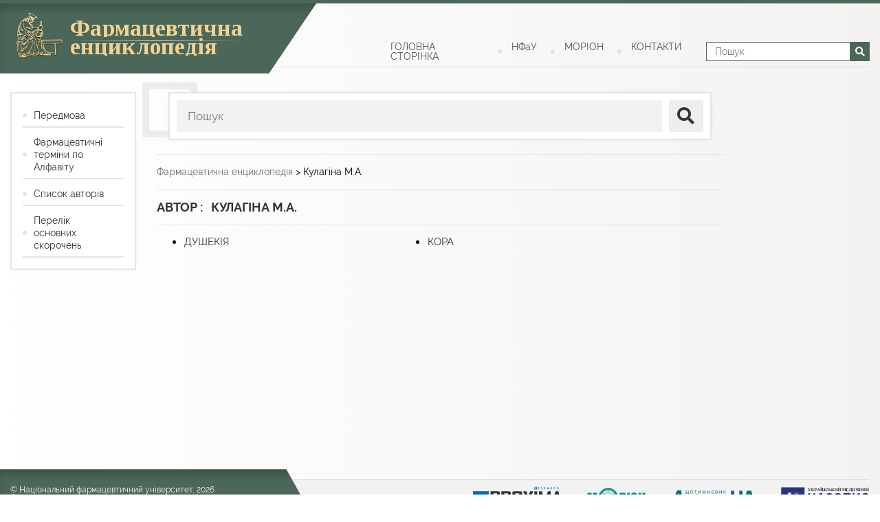

--- FILE ---
content_type: text/html; charset=UTF-8
request_url: https://www.pharmencyclopedia.com.ua/article/writer/kulagina-m-a
body_size: 5833
content:

<!DOCTYPE html>
<html lang="uk" class="">
<head>
<meta charset="utf-8">
<link rel="apple-touch-icon" sizes="57x57" href="/images/favicon/xapple-icon-57x57.png.pagespeed.ic.y7NMEhlSo6.webp">
<link rel="apple-touch-icon" sizes="60x60" href="/images/favicon/xapple-icon-60x60.png.pagespeed.ic.GwQYvzI1VQ.webp">
<link rel="apple-touch-icon" sizes="72x72" href="/images/favicon/xapple-icon-72x72.png.pagespeed.ic.RzRU4ld340.webp">
<link rel="apple-touch-icon" sizes="76x76" href="/images/favicon/xapple-icon-76x76.png.pagespeed.ic._P1Lypqbcs.webp">
<link rel="apple-touch-icon" sizes="114x114" href="/images/favicon/xapple-icon-114x114.png.pagespeed.ic.EgwvhxSs4g.webp">
<link rel="apple-touch-icon" sizes="120x120" href="/images/favicon/xapple-icon-120x120.png.pagespeed.ic.4GxTyx_wAN.webp">
<link rel="apple-touch-icon" sizes="144x144" href="/images/favicon/xapple-icon-144x144.png.pagespeed.ic.l-RL971AMu.webp">
<link rel="apple-touch-icon" sizes="152x152" href="/images/favicon/xapple-icon-152x152.png.pagespeed.ic.hcErYlSkwx.webp">
<link rel="apple-touch-icon" sizes="180x180" href="/images/favicon/xapple-icon-180x180.png.pagespeed.ic.BapCyeq5qp.webp">
<link rel="icon" type="image/png" sizes="192x192" href="/images/favicon/xandroid-icon-192x192.png.pagespeed.ic.EzIgpIzBS0.webp">
<link rel="icon" type="image/png" sizes="32x32" href="/images/favicon/xfavicon-32x32.png.pagespeed.ic.CQyJSPp02x.webp">
<link rel="icon" type="image/png" sizes="96x96" href="/images/favicon/xfavicon-96x96.png.pagespeed.ic.i_6z3oTVnF.webp">
<link rel="icon" type="image/png" sizes="16x16" href="/images/favicon/xfavicon-16x16.png.pagespeed.ic.D8poala1Da.webp">
<meta name="viewport" content="width=device-width, initial-scale=1, maximum-scale=1">
<link type="text/css" media="all" href="https://www.pharmencyclopedia.com.ua/wp/wp-content/cache/autoptimize/css/autoptimize_906765981c2ed7ab279041758b36851f.css" rel="stylesheet"/><link type="text/css" media="screen" href="https://www.pharmencyclopedia.com.ua/wp/wp-content/cache/autoptimize/css/autoptimize_27ce5787546214de61fa5c021e7febba.css" rel="stylesheet"/><title>Кулагіна М.А. | Фармацевтична енциклопедія</title>
<meta property="og:site_name" content="Фармацевтична енциклопедія"/>
<meta property="og:type" content="website"/>
<meta property="og:image" content="https://www.pharmencyclopedia.com.ua/wp/images/logoOpenGraph.png"/>
<meta property="og:title" content="Кулагіна М.А."/>
<meta property="og:url" content="https://www.pharmencyclopedia.com.ua/article/writer/kulagina-m-a"/>
<meta property="og:description" content="Фармацевтична енциклопедія"/>
<meta name="description" content="Фармацевтична енциклопедія">
<script type='application/ld+json'>{"@context":"https:\/\/schema.org\/","@type":"WebSite","name":"Фармацевтична енциклопедія","url":"https:\/\/www.pharmencyclopedia.com.ua","potentialAction":{"@type":"SearchAction","target":"https:\/\/www.pharmencyclopedia.com.ua\/?s={search_term_string}","query-input":"required name=search_term_string"}}</script>
<script type='application/ld+json'>{"@context":"http:\/\/schema.org","@type":"Organization","name":"Фармацевтична енциклопедія","logo":"https:\/\/www.pharmencyclopedia.com.ua\/wp\/images\/logoOpenGraph.png","url":"https:\/\/www.pharmencyclopedia.com.ua","telephone":"[+380 572 67-93-74]","email":"public@morion.ua","address":{"@type":"PostalAddress","streetAddress":"вул. Пушкінська, 53","addressRegion":"Харків","postalCode":"61002"}}</script>
<!-- All in One SEO Pack 3.1 by Michael Torbert of Semper Fi Web Designob_start_detected [-1,-1] -->
<meta name="description" content=" | Фармацевтична енциклопедія"/>
<link rel="canonical" href="https://www.pharmencyclopedia.com.ua/article/writer/kulagina-m-a"/>
<!-- All in One SEO Pack -->
<link rel='dns-prefetch' href='//www.pharmencyclopedia.com.ua'/>
<link rel='dns-prefetch' href='//s.w.org'/>
<link rel="alternate" type="application/rss+xml" title="Фармацевтична енциклопедія &raquo; Лента элемента Кулагіна М.А. таксономии Автор" href="https://www.pharmencyclopedia.com.ua/article/writer/kulagina-m-a/feed"/>
<script data-pagespeed-orig-type="text/javascript" type="text/psajs" data-pagespeed-orig-index="0">window._wpemojiSettings={"baseUrl":"https:\/\/s.w.org\/images\/core\/emoji\/12.0.0-1\/72x72\/","ext":".png","svgUrl":"https:\/\/s.w.org\/images\/core\/emoji\/12.0.0-1\/svg\/","svgExt":".svg","source":{"concatemoji":"https:\/\/www.pharmencyclopedia.com.ua\/wp\/wp-includes\/js\/wp-emoji-release.min.js?ver=5.2.1"}};!function(a,b,c){function d(a,b){var c=String.fromCharCode;l.clearRect(0,0,k.width,k.height),l.fillText(c.apply(this,a),0,0);var d=k.toDataURL();l.clearRect(0,0,k.width,k.height),l.fillText(c.apply(this,b),0,0);var e=k.toDataURL();return d===e}function e(a){var b;if(!l||!l.fillText)return!1;switch(l.textBaseline="top",l.font="600 32px Arial",a){case"flag":return!(b=d([55356,56826,55356,56819],[55356,56826,8203,55356,56819]))&&(b=d([55356,57332,56128,56423,56128,56418,56128,56421,56128,56430,56128,56423,56128,56447],[55356,57332,8203,56128,56423,8203,56128,56418,8203,56128,56421,8203,56128,56430,8203,56128,56423,8203,56128,56447]),!b);case"emoji":return b=d([55357,56424,55356,57342,8205,55358,56605,8205,55357,56424,55356,57340],[55357,56424,55356,57342,8203,55358,56605,8203,55357,56424,55356,57340]),!b}return!1}function f(a){var c=b.createElement("script");c.src=a,c.defer=c.type="text/javascript",b.getElementsByTagName("head")[0].appendChild(c)}var g,h,i,j,k=b.createElement("canvas"),l=k.getContext&&k.getContext("2d");for(j=Array("flag","emoji"),c.supports={everything:!0,everythingExceptFlag:!0},i=0;i<j.length;i++)c.supports[j[i]]=e(j[i]),c.supports.everything=c.supports.everything&&c.supports[j[i]],"flag"!==j[i]&&(c.supports.everythingExceptFlag=c.supports.everythingExceptFlag&&c.supports[j[i]]);c.supports.everythingExceptFlag=c.supports.everythingExceptFlag&&!c.supports.flag,c.DOMReady=!1,c.readyCallback=function(){c.DOMReady=!0},c.supports.everything||(h=function(){c.readyCallback()},b.addEventListener?(b.addEventListener("DOMContentLoaded",h,!1),a.addEventListener("load",h,!1)):(a.attachEvent("onload",h),b.attachEvent("onreadystatechange",function(){"complete"===b.readyState&&c.readyCallback()})),g=c.source||{},g.concatemoji?f(g.concatemoji):g.wpemoji&&g.twemoji&&(f(g.twemoji),f(g.wpemoji)))}(window,document,window._wpemojiSettings);</script>
<script data-pagespeed-orig-type='text/javascript' src='https://www.pharmencyclopedia.com.ua/wp/wp-includes/js/jquery/jquery.js?ver=1.12.4-wp' type="text/psajs" data-pagespeed-orig-index="1"></script>
<script data-pagespeed-orig-type='text/javascript' type="text/psajs" data-pagespeed-orig-index="2">var qsearch_settings={"form_id":"qsearchform","menu_width":"300px"};</script>
<script data-pagespeed-orig-type='text/javascript' type="text/psajs" data-pagespeed-orig-index="3">var ajax_login_object={"ajaxurl":"https:\/\/www.pharmencyclopedia.com.ua\/wp\/wp-admin\/admin-ajax.php","ajax_nonce":"c3da82802c"};</script>
<link rel='https://api.w.org/' href='https://www.pharmencyclopedia.com.ua/wp-json/'/>
<link rel="EditURI" type="application/rsd+xml" title="RSD" href="https://www.pharmencyclopedia.com.ua/wp/xmlrpc.php?rsd"/>
<link rel="wlwmanifest" type="application/wlwmanifest+xml" href="https://www.pharmencyclopedia.com.ua/wp/wp-includes/wlwmanifest.xml"/>
<meta name="generator" content="WordPress 5.2.1"/>
<!--[if IE]>
    <link href="https://www.pharmencyclopedia.com.ua/wp/wp-content/themes/pharmapedia/css/ie.css" rel="stylesheet" type="text/css"/>
    <![endif]-->
<!--[if IE 6]>
    <script src="https://www.pharmencyclopedia.com.ua/wp/wp-content/themes/pharmapedia/js/DD_belatedPNG.js" type="text/javascript" language="javascript"></script>
    <script >
    DD_belatedPNG.fix('#logo, #header_title_text, #sep_partner, img.logo_partner_img, img.sep, img.top_text, img.top_img_spacer');
    </script>
    <link href="https://www.pharmencyclopedia.com.ua/wp/wp-content/themes/pharmapedia/css/ie6.css" rel="stylesheet" type="text/css"/>
    <![endif]-->
<!-- Google Tag Manager -->
<script type="text/psajs" data-pagespeed-orig-index="4">(function(w,d,s,l,i){w[l]=w[l]||[];w[l].push({'gtm.start':new Date().getTime(),event:'gtm.js'});var f=d.getElementsByTagName(s)[0],j=d.createElement(s),dl=l!='dataLayer'?'&l='+l:'';j.async=true;j.src='https://www.googletagmanager.com/gtm.js?id='+i+dl;f.parentNode.insertBefore(j,f);})(window,document,'script','dataLayer','GTM-WZL573Z');</script>
<!-- End Google Tag Manager -->
<script data-pagespeed-orig-type="text/javascript" type="text/psajs" data-pagespeed-orig-index="5">var _gaq=_gaq||[];_gaq.push(['_setAccount','UA-1182172-19']);_gaq.push(['_trackPageview']);(function(){var ga=document.createElement('script');ga.type='text/javascript';ga.async=true;ga.src=('https:'==document.location.protocol?'https://ssl':'http://www')+'.google-analytics.com/ga.js';var s=document.getElementsByTagName('script')[0];s.parentNode.insertBefore(ga,s);})();</script>
</head>
<body class="archive tax-writer term-kulagina-m-a term-785 main_body"><noscript><meta HTTP-EQUIV="refresh" content="0;url='http://www.pharmencyclopedia.com.ua/article/writer/kulagina-m-a?PageSpeed=noscript'" /><style><!--table,div,span,font,p{display:none} --></style><div style="display:block">Please click <a href="http://www.pharmencyclopedia.com.ua/article/writer/kulagina-m-a?PageSpeed=noscript">here</a> if you are not redirected within a few seconds.</div></noscript>
<!-- Google Tag Manager (noscript) -->
<noscript><iframe src="https://www.googletagmanager.com/ns.html?id=GTM-WZL573Z" height="0" width="0" style="display:none;visibility:hidden"></iframe></noscript>
<!-- End Google Tag Manager (noscript) -->
<div class="wrapper kora-cortex">
<header id="header" class="header">
<div class="container-fluid">
<div id="header_title" class="row align-content-end justify-content-between">
<div class="col-lg-5  align-self-center container-logo  align-items-center d-flex justify-content-between">
<div class="d-inline-flex align-items-center logo_wrap">
<a href="/"><img title="Фармацевтична енциклопедія" src="/images/xlogo.png.pagespeed.ic.LVag92X25Q.webp" alt="Фармацевтична енциклопедія"></a>
<p class="text-logo">
<span>Фармацевтична</span>
<span>енциклопедія</span>
</p>
</div>
<div class="navbar navbar-expand-lg navbar-light bg-light d-inline-flex p-0">
<button class="navbar-toggler" type="button" data-toggle="collapse" data-target="#navbarSupportedContent" aria-controls="navbarSupportedContent" aria-expanded="false" aria-label="Toggle navigation">
<span class="navbar-toggler-icon"></span>
</button>
</div>
</div>
<div class="col-lg  -7 d-flex flex-column justify-content-end">
<nav class="navbar navbar-expand-lg navbar-light bg-light p-0 mb-2">
<div class="collapse navbar-collapse" id="navbarSupportedContent">
<ul class="navbar-nav ml-auto mr-3">
<li class="nav-item">
<a class="nav-link " href="/">ГОЛОВНА СТОРІНКА</a>
</li>
<li class="nav-item">
<a class="nav-link " href="/nfau">НФаУ</a>
</li>
<li class="nav-item">
<a class="nav-link " href="/morion">МОРІОН</a>
</li>
<li class="nav-item">
<a class="nav-link " href="/contacts">КОНТАКТИ</a>
</li>
</ul>
<form method="get" id="searchform" class="custom_search form-inline" action="/">
<div class="d-flex align-items-normal">
<div>
<input value="" type="text" name="s" class="search_input" placeholder="Пошук"/>
</div>
<div class="search_button">
<input type="submit" class="search_submit alfavit_search_submit" value=""/>
<span class="search_icon"><i class="fa fa-search"></i></span>
</div>
</div>
</form>
</div>
</nav>
</div>
</div>
<hr class="mt-0">
</div>
</header>
<main id="mainContenter" class="container-fluid">
<div class="row">
<div id="mainContent" class="col-lg-8 order-3">
<div id="top_banner" class="mt-3">
<div id="top_banner_center">
<div id='admixer_97be6ff54a894443a18bb47ddca103c4_zone_17317_sect_5085_site_4436'></div>
</div>
</div>
<div id="alfavit" class="alfavit aside_card">
<div id="alfavit_search_form" class="pt-0">
<form method="get" id="qsearchform" class="d-flex" action="/">
<div id="search_input">
<input name="s" class="alfavit_search_input" placeholder="Пошук"/>
</div>
<div id="search_button" class="search_button">
<input type="submit" name="search-btn" aria-label="поиск" class="alfavit_search_submit" value=""/>
<span class="search_icon"><i class="fa fa-search"></i></span>
</div>
</form>
</div>
</div>
<hr>
<div class="row">
<div class="col-md-12">
<div class="breadcrumbs" typeof="BreadcrumbList" vocab="http://schema.org/">
<!-- Breadcrumb NavXT 6.5.0 -->
<span property="itemListElement" typeof="ListItem"><a property="item" typeof="WebPage" title="Go to Фармацевтична енциклопедія." href="https://www.pharmencyclopedia.com.ua" class="home"><span property="name">Фармацевтична енциклопедія</span></a><meta property="position" content="1"></span> &gt; <span property="itemListElement" typeof="ListItem"><span property="name">Кулагіна М.А.</span><meta property="position" content="2"></span>
</div>
</div>
</div>
<hr>
<div id="post_title">
<h1>Автор : &nbsp;&nbsp;Кулагіна М.А.</h1></div>
<div id="post_line"><!-- --></div>
<div id="post_conteiner">
<div class="two_col_list">
<ul>
<li><a href="https://www.pharmencyclopedia.com.ua/article/5799/dushekiya-duschekia-opiz">ДУШЕКІЯ</a></li>
</ul><ul>	<li><a href="https://www.pharmencyclopedia.com.ua/article/5828/kora-cortex">КОРА</a></li>
</ul>
<br clear="all">
<br>
<br>
<center></center>
</div>
</div>
<!-- begin footer -->
</div>
<!-- begin sidebar -->
<aside id="sidebar1" class="col-lg-2 order-1 mt-3 mb-3">
<nav class="mb-3 navigate_card aside_card mb-0 pb-0">
<ul class="p-0 list-unstyled">
<li class="nav-item">
<a class="nav-link " href="/about">Передмова</a>
</li>
<li class="nav-item">
<a class="nav-link " href="/alphabet">Фармацевтичні терміни по Алфавіту</a>
</li>
<li class="nav-item">
<a class="nav-link " href="/authors">Список авторів</a>
</li>
<li class="nav-item">
<a class="nav-link " href="/abbreviations">Перелік основних скорочень</a>
</li>
</ul>
</nav>
<!--     <div id="apteka_online" class="aside_card">
        <noindex>
            <div class="aside_card_title">
                <a class="aside_card_link" rel="nofollow" href="http://www.apteka.ua/" target="_blank">
                Аптека online
                </a>
            </div>
            <div id="apteka_online_news" class="article_container">
                            <div class="link_more">
                <a rel="nofollow" href="http://www.apteka.ua/all-news" target="_blank">Всі новини</a>
                </div>
            </div>
        </noindex>
    </div> -->
</aside>
<aside id="sidebar2" class="col-lg-2 order-3">
<div id="right_banner">
<!--
    <noindex>
        <div id="chasopys_online" class="aside_card">
            <div class="aside_card_title ">
                <a class="aside_card_link" rel="nofollow" href="https://compendium.com.ua/" target="_blank"> Компендiум online </a>
            </div>
            <div class="article_container flex-child" id="scrollable">
                            </div>

            <div class="link_more d-flex justify-content-end align-items-center">
               <div class="all mr-2">
                <a id="prevPage"><i class="fas fa-caret-down"></i></a>
                <a id="nextPage"><i class="fas fa-caret-up"></i></a>
            </div>
            <a rel="nofollow" href="https://compendium.com.ua/inf/" target="_blank">Всі препарати</a>
        </div>
    </div>
</noindex>
-->
<div id='admixer_1db5c047d73b4126bbedea36e65ba4b3_zone_20086_sect_5085_site_4436' class="mt-3 mw-100"></div>
</div>
</aside>
</div>
<!-- end sidebar -->
</main>
<footer class="footer-container">
<div class="footer-container_bg"></div>
<div class="container-fluid">
<div class="row">
<div class="col-md-12">
<hr class="mt-0 mb-2">
</div>
<div class="col-md-6">
<div id="copyright">
&copy; Національний фармацевтичний університет, 2026<br/>
&copy; 1999-2026 ТОВ "МОРІОН" public@morion.ua<br/>
<a href="/disclaimer">Обмеження відповідальності</a>
</div>
</div>
<div class="col-md-6 d-flex justify-content-end logos_wrapper">
<div id="logos">
<noindex>
<a href="https://proximaresearch.com/ua/ua/" rel="nofollow" target="_blank">
<img class="nolazy" src="/images/logo/proxima-logo.svg" height="39" width="130" alt="Proxima Research">
</a>
<a href="https://www.morion.ua" rel="nofollow" target="_blank">
<img class="nolazy" src="/images/logo/morion-logo.svg" height="39" width="85" alt="Издательство МОРИОН">
</a>
<a href="https://www.apteka.ua" rel="nofollow" target="_blank">
<img class="nolazy" src="/images/logo/apteka-logo.svg" height="39" width="124" alt="АПТЕКА online">
</a>
<a href="https://www.umj.com.ua" rel="nofollow" target="_blank">
<img class="nolazy" src="/images/logo/umj-logo.svg" height="39" width="130" alt="Компендиум">
</a>
<!--                         <a href="https://job.morion.ua" rel="nofollow"
                           target="_blank">
                            <img class="nolazy"
                                 src="/images/logo_job.svg"
                                 height="38" width="163"
                                 alt="Работа в медицине и фармации">
                        </a> -->
</noindex>
</div>
</div>
</div>
</div>
</footer>
</div>
<script type="text/psajs" data-pagespeed-orig-index="6">document.addEventListener("DOMContentLoaded",function(event){var script=document.createElement('script');script.setAttribute('src','https://www.pharmencyclopedia.com.ua/wp/wp-content/themes/pharmapedia/adv/admixer.js');setTimeout(function(){document.body.appendChild(script);},2000);});jQuery('#chasopys_online #scrollable a').attr('target','_blank');</script>
<div id="top_banner1"></div>
<div id='admixer_84d32223d7c94e5fb6891981f0638a3d_zone_20085_sect_5085_site_4436'></div>
<div id='admixer_8b0d9f0f014343f7846a4552798ae377_zone_17316_sect_5085_site_4436'></div>
<script data-pagespeed-orig-type="text/javascript" defer src="https://www.pharmencyclopedia.com.ua/wp/wp-content/cache/autoptimize/js/autoptimize_078777372dc03b6f63ccca320da433ab.js" type="text/psajs" data-pagespeed-orig-index="7"></script><script type="text/javascript" src="/pagespeed_static/js_defer.I4cHjq6EEP.js"></script></body>
</html>


--- FILE ---
content_type: text/css
request_url: https://www.pharmencyclopedia.com.ua/wp/wp-content/cache/autoptimize/css/autoptimize_906765981c2ed7ab279041758b36851f.css
body_size: 9187
content:
@import url(https://fonts.googleapis.com/css?family=Tinos:700&display=swap&subset=cyrillic);@font-face{font-family:"Font Awesome 5 Brands";font-style:normal;font-weight:400;font-display:block;src:url(//www.pharmencyclopedia.com.ua/wp/wp-content/themes/pharmapedia/assets/css/../fonts/webfonts/fa-brands-400.eot);src:url(//www.pharmencyclopedia.com.ua/wp/wp-content/themes/pharmapedia/assets/css/../fonts/webfonts/fa-brands-400.eot?#iefix) format("embedded-opentype") , url(//www.pharmencyclopedia.com.ua/wp/wp-content/themes/pharmapedia/assets/css/../fonts/webfonts/fa-brands-400.woff2) format("woff2") , url(//www.pharmencyclopedia.com.ua/wp/wp-content/themes/pharmapedia/assets/css/../fonts/webfonts/fa-brands-400.woff) format("woff") , url(//www.pharmencyclopedia.com.ua/wp/wp-content/themes/pharmapedia/assets/css/../fonts/webfonts/fa-brands-400.ttf) format("truetype") , url(//www.pharmencyclopedia.com.ua/wp/wp-content/themes/pharmapedia/assets/css/../fonts/webfonts/fa-brands-400.svg#fontawesome) format("svg")}@font-face{font-family:"Font Awesome 5 Free";font-style:normal;font-weight:400;font-display:block;src:url(//www.pharmencyclopedia.com.ua/wp/wp-content/themes/pharmapedia/assets/css/../fonts/webfonts/fa-regular-400.eot);src:url(//www.pharmencyclopedia.com.ua/wp/wp-content/themes/pharmapedia/assets/css/../fonts/webfonts/fa-regular-400.eot?#iefix) format("embedded-opentype") , url(//www.pharmencyclopedia.com.ua/wp/wp-content/themes/pharmapedia/assets/css/../fonts/webfonts/fa-regular-400.woff2) format("woff2") , url(//www.pharmencyclopedia.com.ua/wp/wp-content/themes/pharmapedia/assets/css/../fonts/webfonts/fa-regular-400.woff) format("woff") , url(//www.pharmencyclopedia.com.ua/wp/wp-content/themes/pharmapedia/assets/css/../fonts/webfonts/fa-regular-400.ttf) format("truetype") , url(//www.pharmencyclopedia.com.ua/wp/wp-content/themes/pharmapedia/assets/css/../fonts/webfonts/fa-regular-400.svg#fontawesome) format("svg")}@font-face{font-family:"Font Awesome 5 Free";font-style:normal;font-weight:900;font-display:block;src:url(//www.pharmencyclopedia.com.ua/wp/wp-content/themes/pharmapedia/assets/css/../fonts/webfonts/fa-solid-900.eot);src:url(//www.pharmencyclopedia.com.ua/wp/wp-content/themes/pharmapedia/assets/css/../fonts/webfonts/fa-solid-900.eot?#iefix) format("embedded-opentype") , url(//www.pharmencyclopedia.com.ua/wp/wp-content/themes/pharmapedia/assets/css/../fonts/webfonts/fa-solid-900.woff2) format("woff2") , url(//www.pharmencyclopedia.com.ua/wp/wp-content/themes/pharmapedia/assets/css/../fonts/webfonts/fa-solid-900.woff) format("woff") , url(//www.pharmencyclopedia.com.ua/wp/wp-content/themes/pharmapedia/assets/css/../fonts/webfonts/fa-solid-900.ttf) format("truetype") , url(//www.pharmencyclopedia.com.ua/wp/wp-content/themes/pharmapedia/assets/css/../fonts/webfonts/fa-solid-900.svg#fontawesome) format("svg")}@font-face{font-family:'Raleway';src:url(//www.pharmencyclopedia.com.ua/wp/wp-content/themes/pharmapedia/assets/fonts/Raleway-Regular.eot);src:local('Raleway') , local('Raleway-Regular') , url(//www.pharmencyclopedia.com.ua/wp/wp-content/themes/pharmapedia/assets/fonts/Raleway-Regular.eot?#iefix) format('embedded-opentype') , url(//www.pharmencyclopedia.com.ua/wp/wp-content/themes/pharmapedia/assets/fonts/Raleway-Regular.woff) format('woff') , url(//www.pharmencyclopedia.com.ua/wp/wp-content/themes/pharmapedia/assets/fonts/Raleway-Regular.ttf) format('truetype');font-weight:400;font-display:block;font-style:normal}@font-face{font-family:'Raleway';src:url(//www.pharmencyclopedia.com.ua/wp/wp-content/themes/pharmapedia/assets/fonts/Raleway-SemiBold.eot);src:local('Raleway SemiBold') , local('Raleway-SemiBold') , url(//www.pharmencyclopedia.com.ua/wp/wp-content/themes/pharmapedia/assets/fonts/Raleway-SemiBold.eot?#iefix) format('embedded-opentype') , url(//www.pharmencyclopedia.com.ua/wp/wp-content/themes/pharmapedia/assets/fonts/Raleway-SemiBold.woff) format('woff') , url(//www.pharmencyclopedia.com.ua/wp/wp-content/themes/pharmapedia/assets/fonts/Raleway-SemiBold.ttf) format('truetype');font-weight:600;font-display:block;font-style:normal}@font-face{font-family:'Raleway';src:url(//www.pharmencyclopedia.com.ua/wp/wp-content/themes/pharmapedia/assets/fonts/Raleway-Bold.eot);src:local('Raleway Bold') , local('Raleway-Bold') , url(//www.pharmencyclopedia.com.ua/wp/wp-content/themes/pharmapedia/assets/fonts/Raleway-Bold.eot?#iefix) format('embedded-opentype') , url(//www.pharmencyclopedia.com.ua/wp/wp-content/themes/pharmapedia/assets/fonts/Raleway-Bold.woff) format('woff') , url(//www.pharmencyclopedia.com.ua/wp/wp-content/themes/pharmapedia/assets/fonts/Raleway-Bold.ttf) format('truetype');font-weight:700;font-display:block;font-style:normal}@font-face{font-family:'Raleway';src:url(//www.pharmencyclopedia.com.ua/wp/wp-content/themes/pharmapedia/assets/fonts/Raleway-ExtraBold.eot);src:local('Raleway ExtraBold') , local('Raleway-ExtraBold') , url(//www.pharmencyclopedia.com.ua/wp/wp-content/themes/pharmapedia/assets/fonts/Raleway-ExtraBold.eot?#iefix) format('embedded-opentype') , url(//www.pharmencyclopedia.com.ua/wp/wp-content/themes/pharmapedia/assets/fonts/Raleway-ExtraBold.woff) format('woff') , url(//www.pharmencyclopedia.com.ua/wp/wp-content/themes/pharmapedia/assets/fonts/Raleway-ExtraBold.ttf) format('truetype');font-weight:800;font-display:block;font-style:normal}img.wp-smiley,img.emoji{display:inline!important;border:none!important;box-shadow:none!important;height:1em!important;width:1em!important;margin:0 .07em!important;vertical-align:-.1em!important;background:0 0!important;padding:0!important}.wp-pagenavi{clear:both}.wp-pagenavi a,.wp-pagenavi span{text-decoration:none;border:1px solid #bfbfbf;padding:3px 5px;margin:2px}.wp-pagenavi a:hover,.wp-pagenavi span.current{border-color:#000}.wp-pagenavi span.current{font-weight:700}:root{--blue:#007bff;--indigo:#6610f2;--purple:#6f42c1;--pink:#e83e8c;--red:#dc3545;--orange:#fd7e14;--yellow:#ffc107;--green:#28a745;--teal:#20c997;--cyan:#17a2b8;--white:#fff;--gray:#6c757d;--gray-dark:#343a40;--primary:#007bff;--secondary:#6c757d;--success:#28a745;--info:#17a2b8;--warning:#ffc107;--danger:#dc3545;--light:#f8f9fa;--dark:#343a40;--breakpoint-xs:0;--breakpoint-sm:576px;--breakpoint-md:768px;--breakpoint-lg:992px;--breakpoint-xl:1200px;--font-family-sans-serif:-apple-system , BlinkMacSystemFont , "Segoe UI" , Roboto , "Helvetica Neue" , Arial , "Noto Sans" , sans-serif , "Apple Color Emoji" , "Segoe UI Emoji" , "Segoe UI Symbol" , "Noto Color Emoji";--font-family-monospace:SFMono-Regular , Menlo , Monaco , Consolas , "Liberation Mono" , "Courier New" , monospace}*,::after,::before{box-sizing:border-box}html{font-family:sans-serif;line-height:1.15;-webkit-text-size-adjust:100%;-webkit-tap-highlight-color:transparent}article,aside,figcaption,figure,footer,header,hgroup,main,nav,section{display:block}body{margin:0;font-family:-apple-system,BlinkMacSystemFont,"Segoe UI",Roboto,"Helvetica Neue",Arial,"Noto Sans",sans-serif,"Apple Color Emoji","Segoe UI Emoji","Segoe UI Symbol","Noto Color Emoji";font-size:1rem;font-weight:400;line-height:1.5;color:#212529;text-align:left;background-color:#fff}[tabindex="-1"]:focus{outline:0!important}hr{box-sizing:content-box;height:0;overflow:visible}h1,h2,h3,h4,h5,h6{margin-top:0;margin-bottom:.5rem}p{margin-top:0;margin-bottom:1rem}abbr[data-original-title],abbr[title]{text-decoration:underline;-webkit-text-decoration:underline dotted;text-decoration:underline dotted;cursor:help;border-bottom:0;-webkit-text-decoration-skip-ink:none;text-decoration-skip-ink:none}address{margin-bottom:1rem;font-style:normal;line-height:inherit}dl,ol,ul{margin-top:0;margin-bottom:1rem}ol ol,ol ul,ul ol,ul ul{margin-bottom:0}dt{font-weight:700}dd{margin-bottom:.5rem;margin-left:0}blockquote{margin:0 0 1rem}b,strong{font-weight:bolder}small{font-size:80%}sub,sup{position:relative;font-size:75%;line-height:0;vertical-align:baseline}sub{bottom:-.25em}sup{top:-.5em}a{color:#007bff;text-decoration:none;background-color:transparent}a:hover{color:#0056b3;text-decoration:underline}a:not([href]):not([tabindex]){color:inherit;text-decoration:none}a:not([href]):not([tabindex]):focus,a:not([href]):not([tabindex]):hover{color:inherit;text-decoration:none}a:not([href]):not([tabindex]):focus{outline:0}code,pre{font-family:SFMono-Regular,Menlo,Monaco,Consolas,"Liberation Mono","Courier New",monospace;font-size:1em}pre{margin-top:0;margin-bottom:1rem;overflow:auto}figure{margin:0 0 1rem}img{vertical-align:middle;border-style:none}svg{overflow:hidden;vertical-align:middle}table{border-collapse:collapse}caption{padding-top:.75rem;padding-bottom:.75rem;color:#6c757d;text-align:left;caption-side:bottom}th{text-align:inherit}label{display:inline-block;margin-bottom:.5rem}button{border-radius:0}button:focus{outline:1px dotted;outline:5px auto -webkit-focus-ring-color}button,input,optgroup,select,textarea{margin:0;font-family:inherit;font-size:inherit;line-height:inherit}button,input{overflow:visible}button,select{text-transform:none}select{word-wrap:normal}[type="button"],[type="reset"],[type="submit"],button{-webkit-appearance:button}[type=button]:not(:disabled),[type=reset]:not(:disabled),[type=submit]:not(:disabled),button:not(:disabled){cursor:pointer}[type="button"]::-moz-focus-inner,[type="reset"]::-moz-focus-inner,[type="submit"]::-moz-focus-inner,button::-moz-focus-inner{padding:0;border-style:none}input[type="checkbox"],input[type="radio"]{box-sizing:border-box;padding:0}input[type="date"],input[type="datetime-local"],input[type="month"],input[type="time"]{-webkit-appearance:listbox}textarea{overflow:auto;resize:vertical}fieldset{min-width:0;padding:0;margin:0;border:0}legend{display:block;width:100%;max-width:100%;padding:0;margin-bottom:.5rem;font-size:1.5rem;line-height:inherit;color:inherit;white-space:normal}progress{vertical-align:baseline}[type="number"]::-webkit-inner-spin-button,[type="number"]::-webkit-outer-spin-button{height:auto}[type="search"]{outline-offset:-2px;-webkit-appearance:none}[type="search"]::-webkit-search-decoration{-webkit-appearance:none}::-webkit-file-upload-button{font:inherit;-webkit-appearance:button}output{display:inline-block}summary{display:list-item;cursor:pointer}template{display:none}[hidden]{display:none!important}.h1,.h2,.h3,.h4,.h5,.h6,h1,h2,h3,h4,h5,h6{margin-bottom:.5rem;font-weight:500;line-height:1.2}.h1,h1{font-size:2.5rem}.h2,h2{font-size:2rem}.h3,h3{font-size:1.75rem}.h4,h4{font-size:1.5rem}.h5,h5{font-size:1.25rem}.h6,h6{font-size:1rem}.lead{font-size:1.25rem;font-weight:300}hr{margin-top:1rem;margin-bottom:1rem;border:0;border-top:1px solid rgba(0,0,0,.1)}.small,small{font-size:80%;font-weight:400}.mark,mark{padding:.2em;background-color:#fcf8e3}.list-unstyled{padding-left:0;list-style:none}.blockquote{margin-bottom:1rem;font-size:1.25rem}.figure{display:inline-block}code{font-size:87.5%;color:#e83e8c;word-break:break-word}a>code{color:inherit}pre{display:block;font-size:87.5%;color:#212529}pre code{font-size:inherit;color:inherit;word-break:normal}.container{width:100%;padding-right:15px;padding-left:15px;margin-right:auto;margin-left:auto}@media (min-width:576px){.container{max-width:540px}}@media (min-width:768px){.container{max-width:720px}}@media (min-width:992px){.container{max-width:960px}}@media (min-width:1200px){.container{max-width:1140px}}.container-fluid{width:100%;padding-right:15px;padding-left:15px;margin-right:auto;margin-left:auto}.row{display:-ms-flexbox;display:flex;-ms-flex-wrap:wrap;flex-wrap:wrap;margin-right:-15px;margin-left:-15px}.col,.col-lg,.col-lg-2,.col-lg-5,.col-lg-8,.col-md-12,.col-md-4,.col-md-6,.col-sm-6{position:relative;width:100%;padding-right:15px;padding-left:15px}.col{-ms-flex-preferred-size:0;flex-basis:0;-ms-flex-positive:1;flex-grow:1;max-width:100%}.order-1{-ms-flex-order:1;order:1}.order-3{-ms-flex-order:3;order:3}@media (min-width:576px){.col-sm-6{-ms-flex:0 0 50%;flex:0 0 50%;max-width:50%}}@media (min-width:768px){.col-md-4{-ms-flex:0 0 33.333333%;flex:0 0 33.333333%;max-width:33.333333%}.col-md-6{-ms-flex:0 0 50%;flex:0 0 50%;max-width:50%}.col-md-12{-ms-flex:0 0 100%;flex:0 0 100%;max-width:100%}}@media (min-width:992px){.col-lg{-ms-flex-preferred-size:0;flex-basis:0;-ms-flex-positive:1;flex-grow:1;max-width:100%}.col-lg-2{-ms-flex:0 0 16.666667%;flex:0 0 16.666667%;max-width:16.666667%}.col-lg-5{-ms-flex:0 0 41.666667%;flex:0 0 41.666667%;max-width:41.666667%}.col-lg-8{-ms-flex:0 0 66.666667%;flex:0 0 66.666667%;max-width:66.666667%}}.table{width:100%;margin-bottom:1rem;color:#212529}.table td,.table th{padding:.75rem;vertical-align:top;border-top:1px solid #dee2e6}.table thead th{vertical-align:bottom;border-bottom:2px solid #dee2e6}.table tbody+tbody{border-top:2px solid #dee2e6}.form-inline{display:-ms-flexbox;display:flex;-ms-flex-flow:row wrap;flex-flow:row wrap;-ms-flex-align:center;align-items:center}@media (min-width:576px){.form-inline label{display:-ms-flexbox;display:flex;-ms-flex-align:center;align-items:center;-ms-flex-pack:center;justify-content:center;margin-bottom:0}}.fade{transition:opacity .15s linear}@media (prefers-reduced-motion:reduce){.fade{transition:none}}.fade:not(.show){opacity:0}.collapse:not(.show){display:none}.dropdown{position:relative}.nav{display:-ms-flexbox;display:flex;-ms-flex-wrap:wrap;flex-wrap:wrap;padding-left:0;margin-bottom:0;list-style:none}.nav-link{display:block;padding:.5rem 1rem}.nav-link:focus,.nav-link:hover{text-decoration:none}.nav-link.disabled{color:#6c757d;pointer-events:none;cursor:default}.nav-tabs{border-bottom:1px solid #dee2e6}.nav-tabs .nav-item{margin-bottom:-1px}.nav-tabs .nav-link{border:1px solid transparent;border-top-left-radius:.25rem;border-top-right-radius:.25rem}.nav-tabs .nav-link:focus,.nav-tabs .nav-link:hover{border-color:#e9ecef #e9ecef #dee2e6}.nav-tabs .nav-link.disabled{color:#6c757d;background-color:transparent;border-color:transparent}.nav-tabs .nav-item.show .nav-link,.nav-tabs .nav-link.active{color:#495057;background-color:#fff;border-color:#dee2e6 #dee2e6 #fff}.tab-content>.tab-pane{display:none}.tab-content>.active{display:block}.navbar{position:relative;display:-ms-flexbox;display:flex;-ms-flex-wrap:wrap;flex-wrap:wrap;-ms-flex-align:center;align-items:center;-ms-flex-pack:justify;justify-content:space-between;padding:.5rem 1rem}.navbar>.container,.navbar>.container-fluid{display:-ms-flexbox;display:flex;-ms-flex-wrap:wrap;flex-wrap:wrap;-ms-flex-align:center;align-items:center;-ms-flex-pack:justify;justify-content:space-between}.navbar-nav{display:-ms-flexbox;display:flex;-ms-flex-direction:column;flex-direction:column;padding-left:0;margin-bottom:0;list-style:none}.navbar-nav .nav-link{padding-right:0;padding-left:0}.navbar-collapse{-ms-flex-preferred-size:100%;flex-basis:100%;-ms-flex-positive:1;flex-grow:1;-ms-flex-align:center;align-items:center}.navbar-toggler{padding:.25rem .75rem;font-size:1.25rem;line-height:1;background-color:transparent;border:1px solid transparent;border-radius:.25rem}.navbar-toggler:focus,.navbar-toggler:hover{text-decoration:none}.navbar-toggler-icon{display:inline-block;width:1.5em;height:1.5em;vertical-align:middle;content:"";background:no-repeat center center;background-size:100% 100%}@media (max-width:991.98px){.navbar-expand-lg>.container,.navbar-expand-lg>.container-fluid{padding-right:0;padding-left:0}}@media (min-width:992px){.navbar-expand-lg{-ms-flex-flow:row nowrap;flex-flow:row nowrap;-ms-flex-pack:start;justify-content:flex-start}.navbar-expand-lg .navbar-nav{-ms-flex-direction:row;flex-direction:row}.navbar-expand-lg .navbar-nav .nav-link{padding-right:.5rem;padding-left:.5rem}.navbar-expand-lg>.container,.navbar-expand-lg>.container-fluid{-ms-flex-wrap:nowrap;flex-wrap:nowrap}.navbar-expand-lg .navbar-collapse{display:-ms-flexbox!important;display:flex!important;-ms-flex-preferred-size:auto;flex-basis:auto}.navbar-expand-lg .navbar-toggler{display:none}}.navbar-light .navbar-nav .nav-link{color:rgba(0,0,0,.5)}.navbar-light .navbar-nav .nav-link:focus,.navbar-light .navbar-nav .nav-link:hover{color:rgba(0,0,0,.7)}.navbar-light .navbar-nav .nav-link.disabled{color:rgba(0,0,0,.3)}.navbar-light .navbar-nav .active>.nav-link,.navbar-light .navbar-nav .nav-link.active,.navbar-light .navbar-nav .nav-link.show,.navbar-light .navbar-nav .show>.nav-link{color:rgba(0,0,0,.9)}.navbar-light .navbar-toggler{color:rgba(0,0,0,.5);border-color:rgba(0,0,0,.1)}.navbar-light .navbar-toggler-icon{background-image:url(data:image/svg+xml,%3csvg\ viewBox=\'0\ 0\ 30\ 30\'\ xmlns=\'http://www.w3.org/2000/svg\'%3e%3cpath\ stroke=\'rgba\(0,\ 0,\ 0,\ 0.5\)\'\ stroke-width=\'2\'\ stroke-linecap=\'round\'\ stroke-miterlimit=\'10\'\ d=\'M4\ 7h22M4\ 15h22M4\ 23h22\'/%3e%3c/svg%3e)}.card{position:relative;display:-ms-flexbox;display:flex;-ms-flex-direction:column;flex-direction:column;min-width:0;word-wrap:break-word;background-color:#fff;background-clip:border-box;border:1px solid rgba(0,0,0,.125);border-radius:.25rem}.card>hr{margin-right:0;margin-left:0}.badge{display:inline-block;padding:.25em .4em;font-size:75%;font-weight:700;line-height:1;text-align:center;white-space:nowrap;vertical-align:baseline;border-radius:.25rem;transition:color .15s ease-in-out , background-color .15s ease-in-out , border-color .15s ease-in-out , box-shadow .15s ease-in-out}@media (prefers-reduced-motion:reduce){.badge{transition:none}}a.badge:focus,a.badge:hover{text-decoration:none}.badge:empty{display:none}.alert{position:relative;padding:.75rem 1.25rem;margin-bottom:1rem;border:1px solid transparent;border-radius:.25rem}@-webkit-keyframes progress-bar-stripes{from{background-position:1rem 0}to{background-position:0 0}}@keyframes progress-bar-stripes{from{background-position:1rem 0}to{background-position:0 0}}.progress{display:-ms-flexbox;display:flex;height:1rem;overflow:hidden;font-size:.75rem;background-color:#e9ecef;border-radius:.25rem}.media{display:-ms-flexbox;display:flex;-ms-flex-align:start;align-items:flex-start}.close{float:right;font-size:1.5rem;font-weight:700;line-height:1;color:#000;text-shadow:0 1px 0 #fff;opacity:.5}.close:hover{color:#000;text-decoration:none}.close:not(:disabled):not(.disabled):focus,.close:not(:disabled):not(.disabled):hover{opacity:.75}button.close{padding:0;background-color:transparent;border:0;-webkit-appearance:none;-moz-appearance:none;appearance:none}a.close.disabled{pointer-events:none}@-webkit-keyframes spinner-border{to{-webkit-transform:rotate(360deg);transform:rotate(360deg)}}@keyframes spinner-border{to{-webkit-transform:rotate(360deg);transform:rotate(360deg)}}@-webkit-keyframes spinner-grow{0%{-webkit-transform:scale(0);transform:scale(0)}50%{opacity:1}}@keyframes spinner-grow{0%{-webkit-transform:scale(0);transform:scale(0)}50%{opacity:1}}.bg-light{background-color:#f8f9fa!important}a.bg-light:focus,a.bg-light:hover,button.bg-light:focus,button.bg-light:hover{background-color:#dae0e5!important}.border{border:1px solid #dee2e6!important}.border-bottom{border-bottom:1px solid #dee2e6!important}.border-left{border-left:1px solid #dee2e6!important}.border-warning{border-color:#ffc107!important}.d-none{display:none!important}.d-flex{display:-ms-flexbox!important;display:flex!important}.d-inline-flex{display:-ms-inline-flexbox!important;display:inline-flex!important}@media (min-width:576px){.d-sm-block{display:block!important}}.flex-column{-ms-flex-direction:column!important;flex-direction:column!important}.justify-content-end{-ms-flex-pack:end!important;justify-content:flex-end!important}.justify-content-between{-ms-flex-pack:justify!important;justify-content:space-between!important}.align-items-center{-ms-flex-align:center!important;align-items:center!important}.align-items-stretch{-ms-flex-align:stretch!important;align-items:stretch!important}.align-content-end{-ms-flex-line-pack:end!important;align-content:flex-end!important}.align-self-center{-ms-flex-item-align:center!important;align-self:center!important}.shadow{box-shadow:0 .5rem 1rem rgba(0,0,0,.15)!important}.w-100{width:100%!important}.h-100{height:100%!important}.mw-100{max-width:100%!important}.m-0{margin:0!important}.mt-0{margin-top:0!important}.mb-0{margin-bottom:0!important}.mr-2{margin-right:.5rem!important}.mb-2{margin-bottom:.5rem!important}.ml-2{margin-left:.5rem!important}.mt-3{margin-top:1rem!important}.mr-3{margin-right:1rem!important}.mb-3{margin-bottom:1rem!important}.mt-4{margin-top:1.5rem!important}.mt-5{margin-top:3rem!important}.p-0{padding:0!important}.pt-0{padding-top:0!important}.pb-0{padding-bottom:0!important}.ml-auto{margin-left:auto!important}.text-left{text-align:left!important}.text-uppercase{text-transform:uppercase!important}.text-danger{color:#dc3545!important}a.text-danger:focus,a.text-danger:hover{color:#a71d2a!important}.visible{visibility:visible!important}.invisible{visibility:hidden!important}@media print{*,::after,::before{text-shadow:none!important;box-shadow:none!important}a:not(.btn){text-decoration:underline}abbr[title]::after{content:" (" attr(title) ")"}pre{white-space:pre-wrap!important}blockquote,pre{border:1px solid #adb5bd;page-break-inside:avoid}thead{display:table-header-group}img,tr{page-break-inside:avoid}h2,h3,p{orphans:3;widows:3}h2,h3{page-break-after:avoid}@page{size:a3}body{min-width:992px!important}.container{min-width:992px!important}.navbar{display:none}.badge{border:1px solid #000}.table{border-collapse:collapse!important}.table td,.table th{background-color:#fff!important}}.fa,.far,.fas{-moz-osx-font-smoothing:grayscale;-webkit-font-smoothing:antialiased;display:inline-block;font-style:normal;font-variant:normal;text-rendering:auto;line-height:1}.fa-caret-down:before{content:"\f0d7"}.fa-search:before{content:"\f002"}.far{font-weight:400}.fa,.far,.fas{font-family:"Font Awesome 5 Free"}.fa,.fas{font-weight:900}.fa-caret-up:before{content:"\f0d8"}html,body,div,span,applet,object,iframe,p,blockquote,pre,a,abbr,acronym,address,big,cite,code,del,dfn,font,img,ins,kbd,q,s,samp,small,strike,strong,tt,var,b,u,i,center,dl,dt,dd,fieldset,form,label,legend,table,caption,tbody,tfoot,thead,tr,th,td{margin:0;padding:0;outline:0;font-size:100%;vertical-align:baseline;background:0 0}body{line-height:1}blockquote,q{quotes:none}blockquote:before,blockquote:after,q:before,q:after{content:'';content:none}:focus{outline:0}ins{text-decoration:none}del{text-decoration:line-through}table{border-collapse:collapse;border-spacing:0}body{font-size:17px;font-family:'Raleway',sans-serif;background:#fff;margin:0;padding:0;text-align:left;color:#000;background:#ece9e6;background:-webkit-linear-gradient(to right,#fff,#ece9e6);background:linear-gradient(to right,#fff,rgba(236,233,230,.57))}a img{border:none}.container-width{margin:0;padding:0;width:100%;min-width:1280px}* html .container-minwidth{margin:0;padding:0;padding-left:1280px}* html .container-container{margin:0;padding:0;margin-left:-1280px;position:relative}* html .container-minwidth,* html .container-container,* html .container-content,* html .container-layout{height:1px}.navbar-light .navbar-toggler{background:#fff}.wrapper{overflow:hidden}#container{width:100%;min-width:1296px;margin:0;padding:0}#header #top_banner{background:0 0;text-align:center}#header #top_banner #top_banner_center{margin:0 auto;text-align:center}#header #header_title #logo_partners #sep_partner{background-image:url(/images/sep_partners.png);background-repeat:no-repeat;background-size:cover}#header #breadcrumg{background:-webkit-gradient(linear,left top,left bottom,from(#fcdfa2),to(#f6ce81));background:-webkit-linear-gradient(top,#fcdfa2,#f6ce81);background:-o-linear-gradient(top,#fcdfa2,#f6ce81);background:linear-gradient(to bottom,#fcdfa2,#f6ce81);padding:6px 0;-webkit-box-shadow:0 0 3px rgba(0,0,0,.5);box-shadow:0 0 3px rgba(0,0,0,.5)}a.breadcrumb_item{line-height:9px;font-family:Tahoma,Geneva,sans-serif;font-size:12px;font-weight:700;color:#2f4e42;text-decoration:none}div.grey_block{margin:10px 0}div.grey_block div.spell{background:#fff;-webkit-box-shadow:0 0 10px -6px rgba(0,0,0,.2);box-shadow:0 0 10px -6px rgba(0,0,0,.2);border-radius:5px;border:2px solid rgba(0,0,0,.1)}.aside_card{border:1px solid #eee;background:#fff;padding:16px;-webkit-box-shadow:0 0 10px -6px rgba(0,0,0,.2);box-shadow:0 0 10px -6px rgba(0,0,0,.2);border:2px solid rgba(0,0,0,.1)}.alfavit.aside_card{padding:10px}.aside_card_title{margin-bottom:10px}.aside_card_title .aside_card_link{color:#333;font-weight:500;position:relative;display:block;padding-bottom:10px}.aside_card_title a:hover{text-decoration:none}.aside_card_title .aside_card_link:after{content:'';width:100%;height:2px;background:#4b6759;border-radius:50%;position:absolute;bottom:0;left:50%;-webkit-transform:translate(-50%,0);-ms-transform:translate(-50%,0);transform:translate(-50%,0)}#sidebar1 #apteka_online #apteka_online_top_img a{display:block}.aside_card .article_container>div{padding-bottom:10px}.news_img{padding:0;margin-right:10px;margin:0;border:#c2c2c2 1px solid}.aside_card .article_container a.image{display:inline-block}.aside_card .link_more .all a{border-width:0;font-size:16px;cursor:pointer;color:#ccc}.__scrollable>div{display:flex;margin-top:10px}.aside_card .link_more a{font-size:12px;color:#333;line-height:1.2;display:inline-block}.link_more{text-align:right;padding-bottom:0!important}.link_more a{border-bottom:1px solid #eee}#sidebar2 #right_banner{padding:0;margin:0 auto;margin-top:14px;margin-bottom:13px;display:block}#sidebar2 #right_banner img{width:70px;object-fit:contain}.aside_card .article_container a{font-size:12px;color:#333;text-decoration:none}.aside_card .article_container img{width:50px;height:50px;-o-object-fit:cover;object-fit:cover}.link_more{text-align:right}#mainContenter #bottom_banner #bottom_banner_center{margin:0 auto;text-align:center}.footer-width{width:100%;min-width:1280px}* html .footer-minwidth{padding-left:1280px}.footer-container{margin-top:40px;position:relative;padding:15px 0;background:#f2f2f2;z-index:1;padding-top:0}#logos,#logos noindex{display:flex}#logos a{text-decoration:none!important;margin-left:36px;display:inline-block}*::-moz-selection{color:#fff;background:#4b6759}*::selection{color:#fff;background:#4b6759}#logos a:hover{opacity:.9}.footer-container:after{position:absolute;content:'';height:200%;width:100%;max-width:490px;background:#4b6759;top:-15px;left:0;z-index:-1;-webkit-clip-path:polygon(0 0,100% 0%,85% 100%,0% 100%);clip-path:polygon(0 0,85% 0%,100% 100%,0% 100%);-webkit-box-shadow:inset 0 10px 12px -2px rgba(0,0,0,.2);box-shadow:inset 0 10px 12px -2px rgba(0,0,0,.2)}.ie .footer-container:after{background:url(/images/bg_1.svg);background-repeat:no-repeat;background-size:cover;box-shadow:none;clip-path:none}.container-logo .text-logo img{width:auto;max-width:100%}.footer-container hr{position:relative;z-index:-1}.bg-light{background:0 0!important}.footer-container #copyright a,.footer-container #copyright{color:#fff;font-size:12px}#footer #lichylnyk{padding:0;margin:0;padding-top:30px;margin-right:7px;width:90px;height:32px;color:#fdcf80;font-family:Arial,Helvetica,sans-serif;font-size:12px;float:right}.clearfloat{clear:both;height:0;font-size:1px;line-height:0}main#mainContenter{min-height:75vh}#mainContenter #mainContent .alfavit{width:100%;max-width:790px;margin:auto;margin-top:14px;margin-bottom:20px;text-align:center}#mainContenter #mainContent .alfavit #alfavit_letters{text-align:center;margin:0 auto}#mainContenter #mainContent .alfavit #alfavit_letters a{color:#5d5d5d;min-width:15px;font-size:20px;text-decoration:none;margin:2px;display:inline-block;position:relative;border:1px solid #fff;width:25px;-webkit-transition:all .1s linear;-o-transition:all .1s linear;transition:all .1s linear}#mainContenter #mainContent .alfavit #alfavit_letters a.active,#mainContenter #mainContent .alfavit #alfavit_letters a:hover{background:#4b6759;border-radius:2px;color:#fff;border:1px solid #fff;-webkit-box-shadow:0 0 10px -6px rgba(0,0,0,.4);box-shadow:0 0 10px -6px rgba(0,0,0,.4)}#mainContenter #mainContent .alfavit #alfavit_search_form #search_input{-webkit-box-flex:1;-ms-flex:1 1 auto;flex:1 1 auto}#mainContenter #mainContent .alfavit #alfavit_search_form #search_button{margin-left:10px}#mainContenter #mainContent .alfavit #alfavit_search_form{padding-top:11px;text-align:center;margin:0 auto}#mainContenter #mainContent .alfavit #alfavit_search_form input.alfavit_search_input{color:#666;outline:0;border:0;padding:5px 7px;background:#f2f2f2;padding:0 16px;height:46px;width:100%}input.alfavit_search_submit{width:50px;height:100%;border:1px solid #eee;background:#eee}.ie input.alfavit_search_submit{width:auto}.search_button{position:relative}.search_icon{position:absolute;top:50%;left:50%;-webkit-transform:translate(-50%,-50%);-ms-transform:translate(-50%,-50%);transform:translate(-50%,-50%);font-size:25px;color:#333;pointer-events:none}input.alfavit_search_submit{position:relative}input.alfavit_search_submit:after{position:absolute;content:"\f002"}#mainContenter #mainContent #index_content{text-align:center}img.top_text{margin-top:12px}.container_title{font-size:26px;text-align:left;font-weight:500;position:relative;padding-bottom:10px;color:#495057}.container_title:after{content:'';position:absolute;bottom:0;height:2px;left:0;width:100%;background:#e9ecef}.article ul{margin-top:10px;padding:0}.article li{list-style:none;text-align:left;position:relative;padding:6px 0;padding-left:20px}.abbreviations .two_col_list li{line-height:1.2;font-size:15px;color:#495057}.two_col_list li a,.article li a{line-height:1.2;font-size:15px;color:#495057;font-weight:400;display:inline-block}.article li:after{content:"\f111";font-family:"Font Awesome 5 Free";font-weight:900;position:absolute;color:#dee2e6;left:0;font-size:6px;top:50%;-webkit-transform:translate(0,-50%);-ms-transform:translate(0,-50%);transform:translate(0,-50%)}#mainContenter #mainContent #alfavit_content #alfavit_letter{font-family:"Times New Roman",Times,serif;font-size:30px;line-height:30px;color:#000;padding-left:45px;padding-bottom:16px}#mainContenter #mainContent #alfavit_content #alfavit_line{margin-left:1px;margin-bottom:20px;height:1px;background-color:#e7e5e5}#mainContenter #mainContent #alfavit_content #alfavit_col1{width:45%;margin-left:15px;float:left}#mainContenter #mainContent #alfavit_content #alfavit_col1 a{color:#000;font-family:Arial,Helvetica,sans-serif;font-size:12px;text-decoration:none;text-transform:uppercase}#mainContenter #mainContent #post_content{min-height:435px;text-align:left;margin:0 auto}#mainContenter #mainContent #post_content #post_box{width:100%;padding:0;margin:0;margin-right:0;background:#e7e5e5;margin-bottom:13px;text-align:left;float:left}#mainContenter #mainContent #post_title{padding-bottom:8px}#mainContenter #mainContent #post_title h1{font-size:18px;font-weight:700;text-transform:uppercase;line-height:18px;color:#333}#mainContenter #mainContent #post_line{margin-left:1px;margin-bottom:10px;height:1px;background-color:#e7e5e5}.alfavit{position:relative}#alfavit:after{content:'';position:absolute;top:0;left:0;width:80px;height:80px;border:10px solid #4b6759;z-index:-1;-webkit-transform:translate(-50%,-20%);-ms-transform:translate(-50%,-20%);transform:translate(-50%,-20%);-webkit-box-shadow:0 10px 15px -10px rgba(0,0,0,.2);box-shadow:0 10px 15px -10px rgba(0,0,0,.2);opacity:.1}#post_conteiner table{margin:10px 0;border:1px solid #000;width:100%}#post_conteiner table th,#post_conteiner table td{padding:5px;border:1px solid #000}#mainContenter #mainContent #alfavit_content #alfavit_col1 a{color:#000;font-family:Arial,Helvetica,sans-serif;font-size:12px;text-decoration:none;text-transform:uppercase}#post_conteiner th{text-align:center}.paints{text-align:center;margin-top:5px;margin-bottom:5px}div.picture{margin-bottom:10px;text-align:center}.References{margin-top:10px;margin-left:25px}p{margin-top:7px}.two_col_list ul{width:43%;min-width:320px;float:left}.two_col_list li{padding-bottom:5px}.two_col_list li a{color:#333}.two_col_list li a:visited{color:#4b6759}#post_conteiner{line-height:1.6}.single #post_conteiner{font-size:.875em;font-size:calc(1em*0.875);font-family:Arial,sans-serif;color:#333}div.tableName{margin-top:10px}table.dataTable{border:1px solid;margin-bottom:5px}div.grey_block .spell{margin-top:30px;padding:10px;border:1px solid;color:#333}#post_conteiner .alignleft,#post_conteiner img.alignleft{display:inline;float:left;margin-right:15px;margin-top:4px}#post_conteiner .alignright,#post_conteiner img.alignright{display:inline;float:right;margin-left:15px;margin-top:4px}#post_conteiner .aligncenter,#post_conteiner img.aligncenter{clear:both;display:block;margin-left:auto;margin-right:auto}#post_conteiner img.alignleft,#post_conteiner img.alignright,#post_conteiner img.aligncenter{margin-bottom:12px}.avtor{font-style:italic;font-weight:700;text-align:right}.fonarik img{float:left;margin-right:20px}.grafika{text-align:center}.literatura{font-style:italic;padding-left:50px}.literatura:before{font-style:normal;content:"Лит.: "}.pollbox ul,.pollbox li,.pollbox .pollul li{list-style:none;padding:0;margin:0}.pollbox{padding:20px;font-size:12px;border:8px solid #2a50c1;margin-bottom:20px}.pollbox h2{font-size:14px;text-align:center;padding:0 10px 10px;margin:0;text-transform:uppercase}.pollbox .pollul{padding:0 10px;margin:0}.pollbox .pollul li{list-style:none}.pollbox .wp-polls-ul{padding:15px 10px 30px}.pollbox .wp-polls-ul li{padding:5px 0}.pollbox .pollath{display:none}.pollbox .Buttons{margin-bottom:20px}.separator a{margin-left:36px;position:relative;display:inline-block}.separator a:after{content:'/';position:absolute;left:-28px;top:50%;-webkit-transform:translate(0,-50%);-ms-transform:translate(0,-50%);transform:translate(0,-50%);width:20px;height:12px}.separator a:first-child:after{display:none}.logo_partners a img{max-width:100%;height:auto}.header{margin:0 0 20px}.admin-bar .header{margin:0}.navbar-light .navbar-nav .nav-item{position:relative}.navbar-light .navbar-nav .nav-item:first-child:before{display:none}.navbar-light .navbar-nav .nav-item:before{content:"\f111";font-family:"Font Awesome 5 Free";font-weight:900;position:absolute;color:#dee2e6;left:0;font-size:6px;top:50%;-webkit-transform:translate(0,-50%);-ms-transform:translate(0,-50%);transform:translate(0,-50%)}header .nav-link{padding-top:0;padding-bottom:0}.navbar-light .navbar-nav .nav-link{color:#495056!important;font-size:14px;font-weight:500;position:relative;padding:0 20px}.navbar-light .navbar-nav .nav-link:after{content:'';position:absolute;bottom:-1.05rem;left:0;width:0;height:3px;background:#4b6759;-webkit-transition:all .2s linear;-o-transition:all .2s linear;transition:all .2s linear}.navbar-light .navbar-nav .nav-link.active:after,.navbar-light .navbar-nav .nav-link:hover:after{width:100%}.navbar-light .navbar-nav .nav-link.active{font-weight:700}.aside_title{font-size:16px;font-weight:700}.aside_title_l img{max-width:100%}.aside_title span{text-transform:uppercase}@media (max-width:540px){.separator a:first-child{margin-left:0}.container-logo>div{-ms-flex-wrap:wrap;flex-wrap:wrap}}.article_container{height:100%}.about #post_conteiner img{float:left;margin-right:10px}.nav_icon span{font-size:30px;line-height:20px;position:relative;font-weight:100;line-height:0;display:inline-block;top:-4px;left:-1px}.nav_icon span:after{content:'_';position:absolute;top:-10px;-webkit-transform:translate(-50%,-10%);-ms-transform:translate(-50%,-10%);transform:translate(-50%,-10%);left:50%}.nav_icon{display:none;width:30px;height:30px;position:relative}.nav_icon span:before{content:'_';position:absolute;top:-5px;-webkit-transform:translate(-50%,20%);-ms-transform:translate(-50%,20%);transform:translate(-50%,20%);left:50%}.navigate_card a{display:block;color:#333;margin-bottom:5px;padding:7px 16px;font-size:14px;border-bottom:2px solid rgba(0,0,0,.1);line-height:1.3}.navigate_card a{position:relative}.navigate_card a:before{content:"\f111";font-family:"Font Awesome 5 Free";font-weight:900;position:absolute;color:#dee2e6;left:0;font-size:6px;top:50%;-webkit-transform:translate(0,-50%);-ms-transform:translate(0,-50%);transform:translate(0,-50%)}.navigate_card a.active,.navigate_card a:hover{border-bottom:2px solid #4b6759}.navigate_card a:hover:before,.navigate_card a.active:before{color:#4b6759}.search_input{display:block;width:100%;padding-left:.75rem;font-size:14px;font-weight:400;color:#495057;background-color:#fff;background-clip:padding-box;border:1px solid #4b6759;border-radius:.05rem;width:210px;min-height:28px}.custom_search .search_submit{width:28px;border:0;height:28px;border:#333;background:#4b6759;color:#fff;display:block}.custom_search .search_icon{color:#fff}.text-logo span{background:-webkit-gradient(linear,left top,left bottom,color-stop(33%,#fdeccb),color-stop(66%,#e6bf73),to(#f2d294));background:-webkit-linear-gradient(top,#fdeccb 33%,#e6bf73 66%,#f2d294);background:-o-linear-gradient(top,#fdeccb 33%,#e6bf73 66%,#f2d294);background:#f2d294;-webkit-background-clip:text;-webkit-text-fill-color:transparent;color:#0b2349}.container-logo{position:relative;padding:14px 22px}.ie .container-logo{position:relative;padding:23px 25px}.ie .container-logo{margin-top:-10px}.container-logo:after{position:absolute;content:'';width:100%;max-width:460px;height:105%;background:#4b6759;top:0;left:0;z-index:1;-webkit-clip-path:polygon(0 0,100% 0%,85% 100%,0% 100%);clip-path:polygon(0 0,100% 0%,85% 100%,0% 100%);-webkit-box-shadow:inset 0 10px 12px -2px rgba(0,0,0,.2);box-shadow:inset 0 10px 12px -2px rgba(0,0,0,.2)}.ie .container-logo:after{background:url(/images/bg.svg);background-repeat:no-repeat;background-size:cover;box-shadow:none;clip-path:none;max-width:520px}.ie .fa-search{display:none}.text-logo span{position:relative}.text-logo span:nth-child(1):after{display:block;content:'';position:absolute;width:100%;height:1px;background:-webkit-gradient(linear,right top,left top,from(transparent),color-stop(#f8e1b8),to(transparent));background:-webkit-linear-gradient(right,transparent,#f8e1b8,transparent);background:-o-linear-gradient(right,transparent,#f8e1b8,transparent);background:linear-gradient(to left,transparent,#f8e1b8,transparent);bottom:-5px}.logo_wrap>*,.container-logo a{position:relative;z-index:2}.custom_search .search_icon{font-size:14px}header hr{position:relative;z-index:-1}.text-logo{display:-webkit-box;display:-ms-flexbox;display:flex;-webkit-box-orient:vertical;-webkit-box-direction:normal;-ms-flex-direction:column;flex-direction:column;font-size:34px;font-weight:900;color:#fff!important;text-decoration:none!important;position:relative;line-height:.8;font-family:'Tinos',serif;color:#f9dfa4!important;margin-top:0}.single-post .authors{text-align:right;margin-top:5px}.single-post .authors a{color:#495056!important}.container-logo{margin-bottom:-5px}.container-logo img{margin-right:10px;width:70px}.wp-pagenavi a,.wp-pagenavi span{background:#4b6759;color:#fff}.wp-pagenavi a:hover,.wp-pagenavi span.current{opacity:.8}.banner_top{position:absolute;width:100%;top:5px}#post_conteiner .screen-reader-text{display:none}@media (min-width:992px) and (max-width:1200px){aside{min-width:250px!important}#mainContent{-webkit-box-flex:1;-ms-flex:1;flex:1}}#header_title{border-top:5px solid #4b6759}@media (max-width:1240px){.logos_wrapper{max-width:100%;-webkit-box-flex:1;-ms-flex:1 1 100%;flex:1 1 100%;-webkit-box-ordinal-group:0;-ms-flex-order:-1;order:-1;margin-bottom:40px}.footer-container:after{content:'';height:80px;-webkit-transform:translate(0%);-ms-transform:translate(0%);transform:translate(0%);top:auto;bottom:0}.container-logo:after{width:350px}.navbar-light .navbar-nav .nav-link{font-size:12px}#header_title .col-lg-7{max-width:100%;-webkit-box-flex:1;-ms-flex:1 1 100%;flex:1 1 100%;background:#f7f7f7;margin-top:20px}.text-logo{font-size:22px}.container-logo img{width:45px}.text-logo span:nth-child(1):after{bottom:-3px}#mainContenter #mainContent .alfavit #alfavit_letters a{font-size:16px;width:15px}#mainContenter #mainContent .alfavit #alfavit_search_form input.alfavit_search_input{height:30px}.search_icon{font-size:17px}.navigate_card a{font-size:11px}#logos{padding-top:10px;display:block}#logos noindex{display:block}}@media (max-width:992px){.navbar-light .navbar-nav .nav-link{padding:7px 10px 7px 0}.navbar-light .navbar-nav .nav-link:after{display:none}.navbar-light .navbar-nav .nav-item:before{display:none}.navbar-light .navbar-nav .nav-link{font-size:16px}.navbar-nav{margin-bottom:15px}.navbar-light .navbar-nav .nav-item{padding:15px 5px 10px;border-bottom:1px solid #4b6759}.navbar-light .navbar-nav .nav-link{padding:0}.navigate_card a{font-size:14px}header .search_input{width:100%;min-height:auto;padding:10px}header #searchform{display:block}#mainContent{-webkit-box-ordinal-group:2;-ms-flex-order:1;order:1}#searchform>.d-flex>div:not(.search_button){flex:1 1 100%;max-width:320px}header .navbar-nav{margin-right:0!important;margin-top:20px}.custom_search .search_submit{padding:11px 20px;height:100%}button,input{border-radius:0!important}}@media (max-width:640px){#mainContenter #mainContent .alfavit #alfavit_search_form{padding-top:0}}@media (max-width:540px){.collapse:not(.show){display:none}#logos a{margin:4px;display:inline-block}#logos{width:100%;text-align:center;padding-top:20px}.nav_icon{display:block}.footer-container:after{border-radius:0;width:100%}a.breadcrumb_item{width:100%}.separator a:after{display:none}a.breadcrumb_item{margin-left:0;padding:8px 0}#breadcrumg>div:first-child{-webkit-box-ordinal-group:2;-ms-flex-order:1;order:1}#search_form{width:100%}#search_input{-webkit-box-flex:1;-ms-flex:1 1 100%;flex:1 1 100%}#header #breadcrumg #search_form input.search_input{width:100%;max-width:100%}.footer-container:after{-webkit-clip-path:none;clip-path:none}.container-logo{padding:10px;margin-bottom:0}}@media (max-width:375px){#post_conteiner #searchform .screen-reader-text{width:100%}.text-logo{font-size:20px}.container-logo img{width:40px}#post_conteiner img{max-width:100%}.about #post_conteiner img{margin:0 auto}#mainContenter #mainContent .alfavit #alfavit_letters a{width:25px}header #searchform{margin-top:5px}.container-logo:after{width:250px}input.alfavit_search_submit{width:30px}}div.caption{margin-left:10px}.lists_custom{font-size:16px}.lists_custom li+li{margin-top:12px}.lists_custom li a{color:#333}main .breadcrumbs{font-size:14px}main .breadcrumbs a{color:#6d6d6d}main .breadcrumbs span{display:inline-block;line-height:1.4}.instruction_inf{background:#e2edf4;padding:8px 10px;font-size:13px;line-height:1.4;position:relative;box-shadow:inset 0 -20px 50px rgba(0,0,0,.1);margin-top:1em}.instruction_inf:before{width:40px;height:40px;content:url(/images/logo-compendium.png);float:left}.instruction_inf a{color:#0e3152;text-decoration:none;display:inline-block;cursor:pointer}.instruction_inf a:hover{text-decoration:underline}#geo_wgt{margin:20px auto!important;width:100%!important}

--- FILE ---
content_type: text/css
request_url: https://www.pharmencyclopedia.com.ua/wp/wp-content/cache/autoptimize/css/autoptimize_27ce5787546214de61fa5c021e7febba.css
body_size: 267
content:
#qsearch_result{text-align:left;z-index:10;font-size:12px;display:none;height:auto;left:0;top:auto;background-color:#fff;display:block;width:100%!important;font-weight:400;line-height:1.5;color:#495057;font-size:14px;background-color:#fff;border:1px solid #ced4da;border-radius:.05rem}#qsearch_result ul{list-style:none;margin:0;padding:0}#qsearch_result ul li{margin:0}#qsearch_result ul li a{padding:5px 0}#sidebar #qsearch_result ul li:before{content:""}#sidebar #qsearch_result ul{margin:0;padding:0}#sidebar #qsearch_result ul li{margin:0;padding:0;text-decoration:none}#qsearch_result ul li a strong{color:#333}#qsearch_result ul li a span{font-size:11px}#qsearch_result ul li a:link,#qsearch_result ul li a:active,#qsearch_result ul li a:visited{display:block;padding:3px 10px;color:#333;text-decoration:none}#qsearch_result ul li a:hover,#qsearch_result ul li a:hover strong{background:#4b6759;color:#fff;text-decoration:none}#qsearch_result ul li.qsearch_type{padding:3px 10px;font-weight:700}#sidebar #qsearch_result ul li.qsearch_type{padding:3px 10px;font-weight:700}#qsearch_result ul li a:link,#qsearch_result ul li a:active,#qsearch_result ul li a:visited{display:block;padding:6px 10px;color:#333;text-decoration:none;font-weight:500;border-bottom:1px solid #eee}

--- FILE ---
content_type: image/svg+xml
request_url: https://www.pharmencyclopedia.com.ua/images/logo/proxima-logo.svg
body_size: 15417
content:
<svg width="118" height="32" viewBox="0 0 118 32" fill="none" xmlns="http://www.w3.org/2000/svg">
<g id="Logo">
<path id="Vector" d="M20.8799 5.69336H0V26.3499H20.8799V5.69336Z" fill="#016BAF"/>
<path id="Vector_2" fill-rule="evenodd" clip-rule="evenodd" d="M10.4124 16.084H20.8307V26.328H10.4124V16.084Z" fill="#1A8FCE"/>
<path id="Vector_3" fill-rule="evenodd" clip-rule="evenodd" d="M5.36719 11.0918H10.4098V16.083H5.36719V11.0918Z" fill="white"/>
<path id="Vector_4" d="M1.7834 29.1602L2.8701 31.9681H2.24456L2.0139 31.3346H0.877894L0.645526 31.9681H0.059082L1.14987 29.1602H1.7834ZM1.84952 30.8734L1.44683 29.7261H1.43918L1.05502 30.8734H1.84952Z" fill="#016BAF"/>
<path id="Vector_5" d="M7.63522 29.1602L8.58118 30.9289L8.726 31.3104H8.73756L8.726 30.8134V29.1603H9.28134V31.9683H8.56197L7.60802 30.1307L7.47118 29.8181H7.45962L7.47118 30.3156V31.9683H6.91602V29.1603H7.63522V29.1602Z" fill="#016BAF"/>
<path id="Vector_6" d="M15.0512 29.1602L16.1378 31.9681H15.5124L15.2817 31.3346H14.1457L13.9133 31.9681H13.3269L14.4177 29.1602H15.0512ZM15.1173 30.8734L14.7147 29.7261H14.707L14.323 30.8734H15.1173Z" fill="#016BAF"/>
<path id="Vector_7" d="M20.739 29.1602V31.4947H21.826V31.9681H20.1838V29.1602H20.739Z" fill="#016BAF"/>
<path id="Vector_8" d="M25.7115 29.1602L26.2745 30.1467L26.3603 30.3395H26.3722L26.466 30.1467L27.0329 29.1602H27.619L26.6342 30.8292V31.9681H26.079V30.8208L25.0703 29.1602H25.7115Z" fill="#016BAF"/>
<path id="Vector_9" d="M31.4346 31.3707C31.5443 31.4238 31.6616 31.4658 31.7863 31.4948C31.9114 31.5245 32.0197 31.539 32.1108 31.539C32.1841 31.539 32.2483 31.5292 32.3041 31.5092C32.3605 31.4887 32.4059 31.4628 32.4414 31.4307C32.4763 31.3987 32.5031 31.3631 32.5217 31.3226C32.5395 31.282 32.5489 31.2423 32.5489 31.202C32.5489 31.1295 32.5317 31.0694 32.498 31.0198C32.4641 30.9702 32.4202 30.9273 32.3672 30.8908C32.3134 30.8548 32.2543 30.8222 32.189 30.7924C32.1239 30.7635 32.06 30.7329 31.9978 30.7001C31.896 30.6496 31.8055 30.5987 31.726 30.5477C31.6463 30.4974 31.58 30.4418 31.5264 30.3816C31.4732 30.3214 31.4328 30.2543 31.4054 30.1787C31.3782 30.1041 31.3643 30.0171 31.3643 29.9181C31.3643 29.8484 31.3762 29.7685 31.3998 29.6777C31.4232 29.5871 31.4664 29.5001 31.529 29.4185C31.5917 29.337 31.6791 29.268 31.7916 29.2119C31.9038 29.1562 32.0484 29.1279 32.2261 29.1279C32.3568 29.1279 32.4889 29.1363 32.6218 29.1538C32.7552 29.1713 32.8843 29.2028 33.0097 29.2483L32.9507 29.6976C32.8698 29.6633 32.7751 29.6311 32.6663 29.6029C32.5581 29.5753 32.4525 29.5608 32.3508 29.5608C32.2645 29.5608 32.1943 29.5708 32.1409 29.5914C32.0875 29.6111 32.0452 29.6357 32.0151 29.6654C31.9854 29.6952 31.9653 29.7272 31.9548 29.7616C31.9441 29.7963 31.9391 29.8284 31.9391 29.8582C31.9391 29.9138 31.9502 29.9626 31.9723 30.0047C31.9946 30.0459 32.0226 30.0824 32.0566 30.1143C32.0906 30.1463 32.129 30.1739 32.172 30.1967C32.2152 30.2196 32.2592 30.2401 32.3039 30.2591C32.4187 30.3098 32.5266 30.3599 32.6271 30.4095C32.728 30.4591 32.8161 30.5178 32.8919 30.5857C32.9677 30.654 33.027 30.7358 33.0702 30.8304C33.1132 30.9255 33.1348 31.0424 33.1348 31.1816C33.1348 31.294 33.1132 31.3999 33.0706 31.4981C33.0274 31.5975 32.9626 31.6835 32.8764 31.7575C32.7906 31.8306 32.6818 31.8895 32.5511 31.9334C32.4205 31.9778 32.2665 32 32.0889 32C31.956 32 31.83 31.9862 31.711 31.9596C31.5922 31.9329 31.4804 31.9003 31.376 31.8599L31.4346 31.3707Z" fill="#016BAF"/>
<path id="Vector_10" d="M38.9478 29.1602V29.6571H37.869V30.2915H38.8503V30.7529H37.869V31.4712H38.9478V31.9681H37.314V29.1602H38.9478Z" fill="#016BAF"/>
<path id="Vector_11" d="M53.8894 29.1602L54.9761 31.9681H54.3506L54.1199 31.3346H52.9838L52.7517 31.9681H52.1653L53.2559 29.1602H53.8894ZM53.9557 30.8734L53.553 29.7261H53.5454L53.1614 30.8734H53.9557Z" fill="#016BAF"/>
<path id="Vector_12" d="M60.9219 31.8797C60.8002 31.9225 60.6783 31.9536 60.559 31.9719C60.4386 31.9909 60.3239 32.0002 60.2144 32.0002C60.0451 32.0002 59.8753 31.9743 59.7067 31.9215C59.5374 31.8697 59.3846 31.7866 59.2494 31.6729C59.1138 31.5594 59.0036 31.4129 58.9188 31.2339C58.8343 31.055 58.792 30.8367 58.792 30.5802C58.792 30.3394 58.8311 30.1283 58.9093 29.9461C58.9873 29.7647 59.0949 29.6128 59.2316 29.491C59.3684 29.3696 59.5296 29.2779 59.7145 29.2179C59.8994 29.1577 60.1004 29.1279 60.3162 29.1279C60.4257 29.1279 60.5282 29.1357 60.6229 29.1501C60.7186 29.1646 60.8187 29.1897 60.9221 29.2241L60.8989 29.7058C60.8187 29.6739 60.7339 29.6478 60.6445 29.6296C60.5568 29.6104 60.4595 29.6014 60.3555 29.6014C60.2023 29.6014 60.0643 29.6249 59.9435 29.6715C59.8214 29.7181 59.7201 29.7845 59.6366 29.8698C59.5532 29.9559 59.4888 30.058 59.4447 30.1769C59.4007 30.2961 59.3776 30.4278 59.3776 30.5721C59.3776 30.7405 59.4038 30.8853 59.4561 31.0074C59.5088 31.1295 59.5778 31.2277 59.6635 31.3042C59.7492 31.3804 59.8493 31.4366 59.9625 31.4726C60.0761 31.5091 60.1937 31.5266 60.3162 31.5266C60.4388 31.5266 60.5476 31.5144 60.6429 31.4884C60.7386 31.4633 60.8196 31.4342 60.8874 31.4021L60.9219 31.8797Z" fill="#016BAF"/>
<path id="Vector_13" d="M66.985 29.1602V29.6571H66.1958V31.9681H65.6409V29.6571H64.8503V29.1602H66.985Z" fill="#016BAF"/>
<path id="Vector_14" d="M81.7894 29.1602L82.876 31.9681H82.2501L82.0198 31.3346H80.8839L80.6521 31.9681H80.0649L81.1561 29.1602H81.7894ZM81.8559 30.8734L81.4535 29.7261H81.4457L81.0612 30.8734H81.8559Z" fill="#016BAF"/>
<path id="Vector_15" d="M88.822 31.8797C88.6995 31.9225 88.5784 31.9536 88.4581 31.9719C88.3381 31.9909 88.2239 32.0002 88.1146 32.0002C87.9449 32.0002 87.7754 31.9743 87.6061 31.9215C87.4363 31.8697 87.2839 31.7866 87.1491 31.6729C87.0134 31.5594 86.9031 31.4129 86.8186 31.2339C86.7338 31.055 86.6921 30.8367 86.6921 30.5802C86.6921 30.3394 86.7309 30.1283 86.8093 29.9461C86.8869 29.7647 86.9942 29.6128 87.1314 29.491C87.2687 29.3696 87.4287 29.2779 87.614 29.2179C87.7987 29.1577 88 29.1279 88.2164 29.1279C88.326 29.1279 88.4277 29.1357 88.523 29.1501C88.6187 29.1646 88.7178 29.1897 88.8222 29.2241L88.7991 29.7058C88.7178 29.6739 88.6334 29.6478 88.5446 29.6296C88.4561 29.6104 88.3598 29.6014 88.255 29.6014C88.1018 29.6014 87.9636 29.6249 87.8436 29.6715C87.7217 29.7181 87.6194 29.7845 87.5359 29.8698C87.4528 29.9559 87.3887 30.058 87.3442 30.1769C87.3002 30.2961 87.2779 30.4278 87.2779 30.5721C87.2779 30.7405 87.3041 30.8853 87.3564 31.0074C87.4088 31.1295 87.4773 31.2277 87.563 31.3042C87.6491 31.3804 87.7494 31.4366 87.8621 31.4726C87.9759 31.5091 88.0931 31.5266 88.2164 31.5266C88.3383 31.5266 88.4474 31.5144 88.5433 31.4884C88.6381 31.4633 88.7188 31.4342 88.7867 31.4021L88.822 31.8797Z" fill="#016BAF"/>
<path id="Vector_16" d="M93.5213 29.1602V30.2917H94.6308V29.1602H95.1866V31.9681H94.6308V30.7529H93.5213V31.9681H92.9663V29.1602H93.5213Z" fill="#016BAF"/>
<path id="Vector_17" d="M99.4473 29.1602H100.002V31.9681H99.4473V29.1602Z" fill="#016BAF"/>
<path id="Vector_18" d="M105.897 29.1602V29.6571H104.818V30.2915H105.8V30.7529H104.818V31.4712H105.897V31.9681H104.264V29.1602H105.897Z" fill="#016BAF"/>
<path id="Vector_19" d="M110.362 29.1602L110.958 30.9854L111.081 31.4185H111.09L111.206 30.9854L111.805 29.1602H112.36L111.413 31.9681H110.729L109.776 29.1602H110.362Z" fill="#016BAF"/>
<path id="Vector_20" d="M118 29.1602V29.6571H116.921V30.2915H117.903V30.7529H116.921V31.4712H118V31.9681H116.366V29.1602H118Z" fill="#016BAF"/>
<path id="Vector_21" d="M35.56 16.9944C35.56 18.2657 34.7819 18.9006 33.228 18.9006H27.0484V26.3062H23.2329V5.86523H33.228C34.7819 5.86523 35.56 6.49121 35.56 7.74535V16.9944ZM31.7119 16.2758V8.4894H27.0484V16.2758H31.7119Z" fill="#333333"/>
<path id="Vector_22" d="M50.4944 26.3062H46.5146L42.308 16.8108V14.9695H46.0585V8.4894H41.2477V26.3062H37.4324V5.86523H47.5581C49.0905 5.86523 49.8575 6.49121 49.8575 7.74535V15.1784C49.8575 16.0415 49.4934 16.5973 48.7657 16.8511C48.3739 16.9815 47.5467 17.0455 46.2867 17.0455L50.4944 26.3062Z" fill="#333333"/>
<path id="Vector_23" d="M64.8552 24.4385C64.8552 25.6841 64.0847 26.3062 62.5418 26.3062H54.2569C52.7468 26.3062 51.9912 25.6841 51.9912 24.4385V7.74535C51.9912 6.49121 52.7468 5.86523 54.2569 5.86523H62.5418C64.0847 5.86523 64.8552 6.49121 64.8552 7.74535V24.4385ZM61.0393 23.6836V8.4894H55.8056V23.6836H61.0393Z" fill="#333333"/>
<path id="Vector_24" d="M79.8044 26.3062H75.6772L72.8738 19.1086L70.0535 26.3062H65.9939V26.2035L70.7546 15.8442C67.7653 9.22587 66.2774 5.90022 66.2866 5.86523H70.3628L72.9076 12.5258L75.4671 5.86523H79.5134V5.98263L75.0438 15.7653L79.8044 26.3062Z" fill="#333333"/>
<path id="Vector_25" d="M84.8257 26.3062H81.0073V5.86523H84.8257V26.3062Z" fill="#333333"/>
<path id="Vector_26" d="M102.547 26.3062H98.877V16.2236C98.877 15.6915 98.9533 14.9518 99.1051 14.0029L95.8113 24.4385H93.8695L90.5622 14.0029C90.7117 14.9695 90.7888 15.7098 90.7888 16.2236V26.3062H87.1189V5.86523H90.7241L94.7359 17.1631C94.778 17.2864 94.8105 17.594 94.8338 18.0925C94.8338 17.8728 94.8652 17.5632 94.9313 17.1631L98.9419 5.86523H102.547V26.3062Z" fill="#333333"/>
<path id="Vector_27" d="M117.692 26.3069H113.907L113.143 22.4282H108.364L107.598 26.3069H103.83V26.2574L108.773 5.83984H112.782L117.692 26.3069ZM112.605 19.8019L110.743 10.5808L108.869 19.8019H112.605Z" fill="#333333"/>
<path id="Vector_28" d="M84.5895 0H81.1548V3.52226H84.5895V0Z" fill="#016BAF"/>
<path id="Vector_29" d="M82.9179 0.328125C83.0765 0.328125 83.2075 0.350157 83.3107 0.394389C83.4141 0.43879 83.4958 0.496476 83.556 0.568963C83.616 0.640777 83.6575 0.72201 83.6806 0.81367C83.7052 0.904152 83.717 0.996653 83.717 1.0905C83.717 1.20554 83.7007 1.30157 83.669 1.37944C83.6374 1.45613 83.5973 1.52038 83.5506 1.57167C83.5028 1.6228 83.4526 1.66165 83.3986 1.68822C83.3461 1.71479 83.2986 1.73313 83.2584 1.74372V1.7523C83.317 1.76828 83.3661 1.80175 83.4047 1.85203C83.4424 1.90333 83.4773 1.96858 83.5065 2.04914L83.8932 3.13611H83.353L83.0471 2.24558C83.018 2.16031 82.9794 2.09455 82.9316 2.04914C82.8837 2.00373 82.8205 1.98086 82.7421 1.98086H82.5585V3.13611H82.0754V0.328125H82.9179ZM82.5585 1.53955H82.8159C82.8931 1.53955 82.9578 1.52643 83.0088 1.50137C83.0595 1.47614 83.1011 1.44486 83.1319 1.40668C83.1644 1.36935 83.1866 1.3273 83.1999 1.28071C83.2136 1.23379 83.2206 1.1899 83.2206 1.1502C83.2206 1.12615 83.2174 1.09336 83.2106 1.05215C83.2036 1.01011 83.1875 0.96823 83.1611 0.925343C83.1349 0.882625 83.0948 0.846297 83.0411 0.815015C82.9864 0.784574 82.9114 0.769269 82.8159 0.769269H82.5585V1.53955Z" fill="white"/>
<path id="Vector_30" d="M87.6753 0.328125V0.825106H86.7377V1.45932H87.5906V1.92082H86.7377V2.63896H87.6753V3.13611H86.2544V0.328125H87.6753Z" fill="#016BAF"/>
<path id="Vector_31" d="M90.1147 2.53845C90.2104 2.59177 90.3122 2.63348 90.4216 2.66257C90.5296 2.69217 90.6234 2.7068 90.7035 2.7068C90.7669 2.7068 90.8223 2.69671 90.8714 2.67703C90.9192 2.65635 90.9593 2.63045 90.9902 2.59833C91.021 2.56637 91.0441 2.53072 91.0596 2.48985C91.0749 2.44965 91.0834 2.40996 91.0834 2.3696C91.0834 2.29694 91.0688 2.2369 91.0394 2.18729C91.0101 2.13784 90.9715 2.09512 90.9251 2.05829C90.8791 2.02263 90.8276 1.98967 90.7713 1.96024C90.7142 1.93114 90.6586 1.9007 90.6049 1.86774C90.5155 1.81745 90.4368 1.76616 90.3681 1.71536C90.2989 1.66508 90.2411 1.60924 90.1947 1.54903C90.1485 1.48899 90.113 1.42188 90.0898 1.34637C90.0654 1.27153 90.0535 1.18475 90.0535 1.08552C90.0535 1.01623 90.0638 0.935835 90.0837 0.845353C90.1053 0.754534 90.1422 0.667751 90.1962 0.586182C90.2518 0.504614 90.3271 0.435827 90.4242 0.379485C90.5231 0.323985 90.6486 0.295898 90.8029 0.295898C90.916 0.295898 91.0317 0.304139 91.147 0.32163C91.2627 0.339121 91.3754 0.370235 91.4839 0.415981L91.4329 0.865366C91.363 0.831057 91.2797 0.798934 91.1856 0.770679C91.0917 0.743266 90.9998 0.728634 90.9114 0.728634C90.8361 0.728634 90.7757 0.738724 90.7288 0.759411C90.6817 0.779088 90.6462 0.803643 90.62 0.833243C90.5938 0.862844 90.5753 0.894798 90.5668 0.929276C90.5576 0.964426 90.5529 0.996213 90.5529 1.02581C90.5529 1.08165 90.5631 1.13059 90.5823 1.17264C90.6017 1.21367 90.6261 1.25051 90.6555 1.28196C90.6848 1.31391 90.7186 1.34149 90.7557 1.36453C90.7936 1.38741 90.8313 1.40809 90.8696 1.42676C90.9698 1.47722 91.064 1.5275 91.1516 1.57712C91.2389 1.62673 91.3153 1.68543 91.3815 1.75354C91.4478 1.82199 91.4993 1.90373 91.5373 1.99808C91.5743 2.09327 91.5927 2.20999 91.5927 2.34958C91.5927 2.46159 91.5743 2.56755 91.5373 2.6661C91.4993 2.76516 91.4429 2.85161 91.3686 2.92527C91.2938 2.9986 91.1997 3.05713 91.0856 3.10136C90.9714 3.14559 90.8383 3.16779 90.6832 3.16779C90.5678 3.16779 90.4584 3.15417 90.3548 3.12726C90.252 3.10102 90.1546 3.06789 90.0638 3.02753L90.1147 2.53845Z" fill="#016BAF"/>
<path id="Vector_32" d="M95.457 0.328125V0.825106H94.519V1.45932H95.3721V1.92082H94.519V2.63896H95.457V3.13611H94.0359V0.328125H95.457Z" fill="#016BAF"/>
<path id="Vector_33" d="M99.2158 0.328125L100.16 3.13594H99.6164L99.416 2.50223H98.4279L98.2259 3.13594H97.7158L98.6647 0.328125H99.2158ZM99.2727 2.04124L98.9227 0.893388H98.9157L98.5822 2.04124H99.2727Z" fill="#016BAF"/>
<path id="Vector_34" d="M103.329 0.328125C103.488 0.328125 103.619 0.350157 103.723 0.394389C103.826 0.43879 103.907 0.496476 103.967 0.568963C104.028 0.640777 104.069 0.72201 104.092 0.81367C104.117 0.904152 104.128 0.996653 104.128 1.0905C104.128 1.20554 104.112 1.30157 104.081 1.37944C104.049 1.45613 104.009 1.52038 103.962 1.57167C103.914 1.6228 103.864 1.66165 103.81 1.68822C103.758 1.71479 103.71 1.73313 103.67 1.74372V1.7523C103.729 1.76828 103.778 1.80175 103.817 1.85203C103.854 1.90333 103.889 1.96858 103.918 2.04914L104.305 3.13611H103.765L103.459 2.24558C103.429 2.16031 103.391 2.09455 103.343 2.04914C103.295 2.00373 103.232 1.98086 103.154 1.98086H102.97V3.13611H102.487V0.328125H103.329ZM102.97 1.53955H103.228C103.305 1.53955 103.369 1.52643 103.42 1.50137C103.471 1.47614 103.513 1.44486 103.544 1.40668C103.576 1.36935 103.598 1.3273 103.611 1.28071C103.625 1.23379 103.632 1.1899 103.632 1.1502C103.632 1.12615 103.629 1.09336 103.622 1.05215C103.615 1.01011 103.599 0.96823 103.573 0.925343C103.547 0.882625 103.506 0.846297 103.453 0.815015C103.398 0.784574 103.323 0.769269 103.228 0.769269H102.97V1.53955Z" fill="#016BAF"/>
<path id="Vector_35" d="M108.383 3.04754C108.277 3.09026 108.171 3.12121 108.067 3.13954C107.963 3.15854 107.864 3.16779 107.768 3.16779C107.621 3.16779 107.474 3.14189 107.327 3.08925C107.179 3.03712 107.047 2.95437 106.929 2.84085C106.811 2.72699 106.715 2.58083 106.642 2.40155C106.567 2.22227 106.531 2.00447 106.531 1.74799C106.531 1.50732 106.565 1.29592 106.633 1.11377C106.702 0.932472 106.794 0.78077 106.914 0.658669C107.033 0.537241 107.172 0.446086 107.334 0.38554C107.494 0.325499 107.668 0.295898 107.856 0.295898C107.952 0.295898 108.041 0.303467 108.124 0.31793C108.206 0.332226 108.292 0.357622 108.383 0.391595L108.363 0.873439C108.292 0.841653 108.219 0.815584 108.142 0.797252C108.065 0.778248 107.981 0.768998 107.89 0.768998C107.758 0.768998 107.637 0.79288 107.532 0.839298C107.427 0.885549 107.338 0.952317 107.266 1.03759C107.193 1.12386 107.138 1.22612 107.099 1.34486C107.061 1.46359 107.041 1.59562 107.041 1.73992C107.041 1.90827 107.064 2.05341 107.108 2.17518C107.155 2.29711 107.214 2.39566 107.289 2.47168C107.364 2.54804 107.451 2.60438 107.55 2.64037C107.648 2.67704 107.75 2.69453 107.856 2.69453C107.963 2.69453 108.058 2.68225 108.141 2.65618C108.223 2.63112 108.294 2.60203 108.353 2.57024L108.383 3.04754Z" fill="#016BAF"/>
<path id="Vector_36" d="M111.278 0.328125V1.45932H112.242V0.328125H112.726V3.13594H112.242V1.92065H111.278V3.13594H110.795V0.328125H111.278Z" fill="#016BAF"/>
</g>
</svg>
